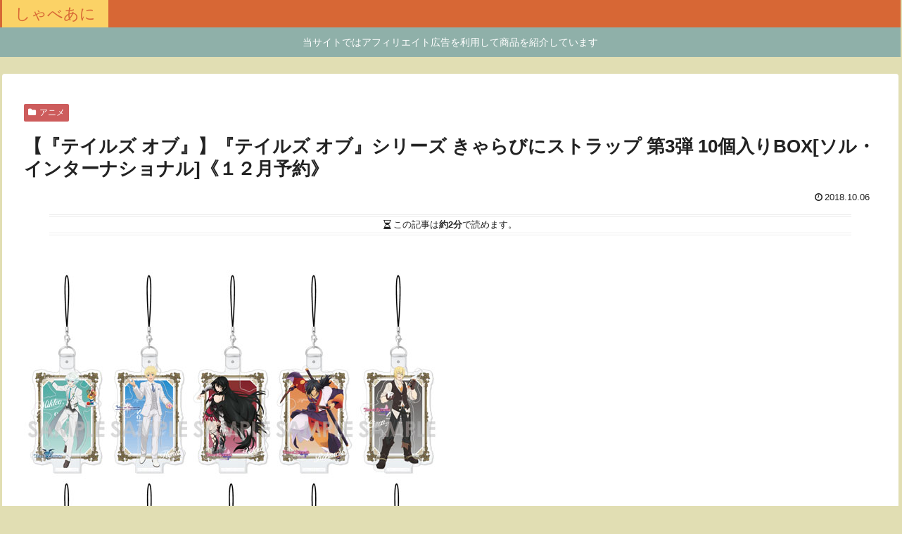

--- FILE ---
content_type: text/html; charset=utf-8
request_url: https://www.google.com/recaptcha/api2/aframe
body_size: 251
content:
<!DOCTYPE HTML><html><head><meta http-equiv="content-type" content="text/html; charset=UTF-8"></head><body><script nonce="XtDYrkFZPvM1qYGeR_wiDQ">/** Anti-fraud and anti-abuse applications only. See google.com/recaptcha */ try{var clients={'sodar':'https://pagead2.googlesyndication.com/pagead/sodar?'};window.addEventListener("message",function(a){try{if(a.source===window.parent){var b=JSON.parse(a.data);var c=clients[b['id']];if(c){var d=document.createElement('img');d.src=c+b['params']+'&rc='+(localStorage.getItem("rc::a")?sessionStorage.getItem("rc::b"):"");window.document.body.appendChild(d);sessionStorage.setItem("rc::e",parseInt(sessionStorage.getItem("rc::e")||0)+1);localStorage.setItem("rc::h",'1768785037835');}}}catch(b){}});window.parent.postMessage("_grecaptcha_ready", "*");}catch(b){}</script></body></html>